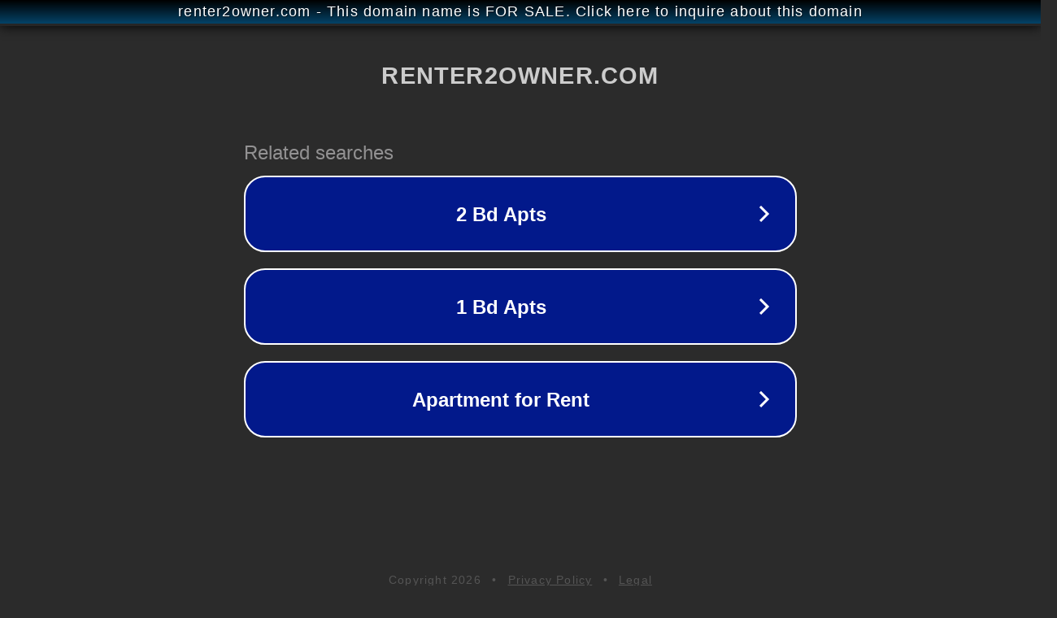

--- FILE ---
content_type: text/html; charset=utf-8
request_url: http://renter2owner.com/
body_size: 1046
content:
<!doctype html>
<html data-adblockkey="MFwwDQYJKoZIhvcNAQEBBQADSwAwSAJBANDrp2lz7AOmADaN8tA50LsWcjLFyQFcb/P2Txc58oYOeILb3vBw7J6f4pamkAQVSQuqYsKx3YzdUHCvbVZvFUsCAwEAAQ==_OuP2zyB4by1UgknShn9CwsGiUhUmBnN0lIk51rKPb4vPA7aAT4luBSanaVeaFc7pJ+lkKswLt6vuHlvxfwGz7A==" lang="en" style="background: #2B2B2B;">
<head>
    <meta charset="utf-8">
    <meta name="viewport" content="width=device-width, initial-scale=1">
    <link rel="icon" href="[data-uri]">
    <link rel="preconnect" href="https://www.google.com" crossorigin>
</head>
<body>
<div id="target" style="opacity: 0"></div>
<script>window.park = "[base64]";</script>
<script src="/bfIByXSmE.js"></script>
</body>
</html>
